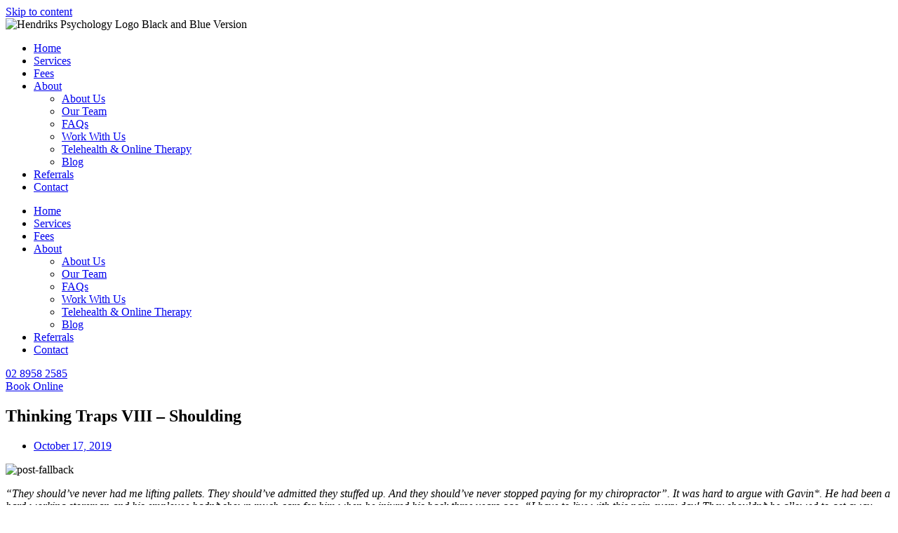

--- FILE ---
content_type: text/html; charset=UTF-8
request_url: https://hendriks.net.au/thinking-traps-viii-shoulding/
body_size: 15926
content:
<!doctype html>
<html lang="en-AU" prefix="og: https://ogp.me/ns#">
<head>
	<meta charset="UTF-8">
	<meta name="viewport" content="width=device-width, initial-scale=1">
	<link rel="profile" href="https://gmpg.org/xfn/11">
	

<title>Thinking Traps VIII – Shoulding | Hendriks Psychology</title>
<meta name="description" content="“They should’ve never had me lifting pallets. They should’ve admitted they stuffed up. And they should’ve never stopped paying for my chiropractor”. It was"/>
<meta name="robots" content="follow, index, max-snippet:-1, max-video-preview:-1, max-image-preview:large"/>
<link rel="canonical" href="https://hendriks.net.au/thinking-traps-viii-shoulding/" />
<meta property="og:locale" content="en_US" />
<meta property="og:type" content="article" />
<meta property="og:title" content="Thinking Traps VIII – Shoulding | Hendriks Psychology" />
<meta property="og:description" content="“They should’ve never had me lifting pallets. They should’ve admitted they stuffed up. And they should’ve never stopped paying for my chiropractor”. It was" />
<meta property="og:url" content="https://hendriks.net.au/thinking-traps-viii-shoulding/" />
<meta property="og:site_name" content="Hendriks Psychology" />
<meta property="article:section" content="Blog" />
<meta property="og:updated_time" content="2025-04-09T12:00:29+11:00" />
<meta property="og:image" content="https://hendriks.net.au/wp-content/uploads/2025/04/social-cover-hendriks-psychology.png" />
<meta property="og:image:secure_url" content="https://hendriks.net.au/wp-content/uploads/2025/04/social-cover-hendriks-psychology.png" />
<meta property="og:image:width" content="1200" />
<meta property="og:image:height" content="630" />
<meta property="og:image:alt" content="social-cover-hendriks-psychology" />
<meta property="og:image:type" content="image/png" />
<meta property="article:published_time" content="2019-10-17T03:29:26+11:00" />
<meta property="article:modified_time" content="2025-04-09T12:00:29+11:00" />
<meta name="twitter:card" content="summary_large_image" />
<meta name="twitter:title" content="Thinking Traps VIII – Shoulding | Hendriks Psychology" />
<meta name="twitter:description" content="“They should’ve never had me lifting pallets. They should’ve admitted they stuffed up. And they should’ve never stopped paying for my chiropractor”. It was" />
<meta name="twitter:image" content="https://hendriks.net.au/wp-content/uploads/2025/04/social-cover-hendriks-psychology.png" />
<meta name="twitter:label1" content="Written by" />
<meta name="twitter:data1" content="Justin Hendriks" />
<meta name="twitter:label2" content="Time to read" />
<meta name="twitter:data2" content="3 minutes" />
<script type="application/ld+json" class="rank-math-schema">{"@context":"https://schema.org","@graph":[{"@type":"Organization","@id":"https://hendriks.net.au/#organization","name":"Hendriks Psychology","url":"https://thislife.onepointsoftware.com.au","logo":{"@type":"ImageObject","@id":"https://hendriks.net.au/#logo","url":"https://hendriks.net.au/wp-content/uploads/2025/04/social-logo-square.png","contentUrl":"https://hendriks.net.au/wp-content/uploads/2025/04/social-logo-square.png","caption":"Hendriks Psychology","inLanguage":"en-AU","width":"1200","height":"1200"}},{"@type":"WebSite","@id":"https://hendriks.net.au/#website","url":"https://hendriks.net.au","name":"Hendriks Psychology","publisher":{"@id":"https://hendriks.net.au/#organization"},"inLanguage":"en-AU"},{"@type":"ImageObject","@id":"https://hendriks.net.au/wp-content/uploads/2025/04/social-cover-hendriks-psychology.png","url":"https://hendriks.net.au/wp-content/uploads/2025/04/social-cover-hendriks-psychology.png","width":"1200","height":"630","caption":"social-cover-hendriks-psychology","inLanguage":"en-AU"},{"@type":"BreadcrumbList","@id":"https://hendriks.net.au/thinking-traps-viii-shoulding/#breadcrumb","itemListElement":[{"@type":"ListItem","position":"1","item":{"@id":"http://localhost:8888/gmc23","name":"Home"}},{"@type":"ListItem","position":"2","item":{"@id":"https://hendriks.net.au/category/blog/","name":"Blog"}},{"@type":"ListItem","position":"3","item":{"@id":"https://hendriks.net.au/thinking-traps-viii-shoulding/","name":"Thinking Traps VIII \u2013 Shoulding"}}]},{"@type":"WebPage","@id":"https://hendriks.net.au/thinking-traps-viii-shoulding/#webpage","url":"https://hendriks.net.au/thinking-traps-viii-shoulding/","name":"Thinking Traps VIII \u2013 Shoulding | Hendriks Psychology","datePublished":"2019-10-17T03:29:26+11:00","dateModified":"2025-04-09T12:00:29+11:00","isPartOf":{"@id":"https://hendriks.net.au/#website"},"primaryImageOfPage":{"@id":"https://hendriks.net.au/wp-content/uploads/2025/04/social-cover-hendriks-psychology.png"},"inLanguage":"en-AU","breadcrumb":{"@id":"https://hendriks.net.au/thinking-traps-viii-shoulding/#breadcrumb"}},{"@type":"Person","@id":"https://hendriks.net.au/author/justin/","name":"Justin Hendriks","url":"https://hendriks.net.au/author/justin/","image":{"@type":"ImageObject","@id":"https://secure.gravatar.com/avatar/c678fef021cbce4ced48e4dcc699bbd43dbae32dc05f3862eaa0643b92871fe1?s=96&amp;d=mm&amp;r=g","url":"https://secure.gravatar.com/avatar/c678fef021cbce4ced48e4dcc699bbd43dbae32dc05f3862eaa0643b92871fe1?s=96&amp;d=mm&amp;r=g","caption":"Justin Hendriks","inLanguage":"en-AU"},"worksFor":{"@id":"https://hendriks.net.au/#organization"}},{"@type":"BlogPosting","headline":"Thinking Traps VIII \u2013 Shoulding | Hendriks Psychology","datePublished":"2019-10-17T03:29:26+11:00","dateModified":"2025-04-09T12:00:29+11:00","articleSection":"Blog","author":{"@id":"https://hendriks.net.au/author/justin/","name":"Justin Hendriks"},"publisher":{"@id":"https://hendriks.net.au/#organization"},"description":"\u201cThey should\u2019ve never had me lifting pallets. They should\u2019ve admitted they stuffed up. And they should\u2019ve never stopped paying for my chiropractor\u201d. It was","name":"Thinking Traps VIII \u2013 Shoulding | Hendriks Psychology","@id":"https://hendriks.net.au/thinking-traps-viii-shoulding/#richSnippet","isPartOf":{"@id":"https://hendriks.net.au/thinking-traps-viii-shoulding/#webpage"},"image":{"@id":"https://hendriks.net.au/wp-content/uploads/2025/04/social-cover-hendriks-psychology.png"},"inLanguage":"en-AU","mainEntityOfPage":{"@id":"https://hendriks.net.au/thinking-traps-viii-shoulding/#webpage"}}]}</script>


<link rel='dns-prefetch' href='//www.googletagmanager.com' />
<link rel="alternate" type="application/rss+xml" title="Hendriks Psychology &raquo; Feed" href="https://hendriks.net.au/feed/" />
<link rel="alternate" type="application/rss+xml" title="Hendriks Psychology &raquo; Comments Feed" href="https://hendriks.net.au/comments/feed/" />
<style id='wp-img-auto-sizes-contain-inline-css'>
img:is([sizes=auto i],[sizes^="auto," i]){contain-intrinsic-size:3000px 1500px}
/*# sourceURL=wp-img-auto-sizes-contain-inline-css */
</style>

<link rel='stylesheet' id='jet-engine-frontend-css' href='https://hendriks.net.au/wp-content/plugins/jet-engine/assets/css/frontend.css?ver=3.8.0' media='all' />
<style id='global-styles-inline-css'>
:root{--wp--preset--aspect-ratio--square: 1;--wp--preset--aspect-ratio--4-3: 4/3;--wp--preset--aspect-ratio--3-4: 3/4;--wp--preset--aspect-ratio--3-2: 3/2;--wp--preset--aspect-ratio--2-3: 2/3;--wp--preset--aspect-ratio--16-9: 16/9;--wp--preset--aspect-ratio--9-16: 9/16;--wp--preset--color--black: #000000;--wp--preset--color--cyan-bluish-gray: #abb8c3;--wp--preset--color--white: #ffffff;--wp--preset--color--pale-pink: #f78da7;--wp--preset--color--vivid-red: #cf2e2e;--wp--preset--color--luminous-vivid-orange: #ff6900;--wp--preset--color--luminous-vivid-amber: #fcb900;--wp--preset--color--light-green-cyan: #7bdcb5;--wp--preset--color--vivid-green-cyan: #00d084;--wp--preset--color--pale-cyan-blue: #8ed1fc;--wp--preset--color--vivid-cyan-blue: #0693e3;--wp--preset--color--vivid-purple: #9b51e0;--wp--preset--gradient--vivid-cyan-blue-to-vivid-purple: linear-gradient(135deg,rgb(6,147,227) 0%,rgb(155,81,224) 100%);--wp--preset--gradient--light-green-cyan-to-vivid-green-cyan: linear-gradient(135deg,rgb(122,220,180) 0%,rgb(0,208,130) 100%);--wp--preset--gradient--luminous-vivid-amber-to-luminous-vivid-orange: linear-gradient(135deg,rgb(252,185,0) 0%,rgb(255,105,0) 100%);--wp--preset--gradient--luminous-vivid-orange-to-vivid-red: linear-gradient(135deg,rgb(255,105,0) 0%,rgb(207,46,46) 100%);--wp--preset--gradient--very-light-gray-to-cyan-bluish-gray: linear-gradient(135deg,rgb(238,238,238) 0%,rgb(169,184,195) 100%);--wp--preset--gradient--cool-to-warm-spectrum: linear-gradient(135deg,rgb(74,234,220) 0%,rgb(151,120,209) 20%,rgb(207,42,186) 40%,rgb(238,44,130) 60%,rgb(251,105,98) 80%,rgb(254,248,76) 100%);--wp--preset--gradient--blush-light-purple: linear-gradient(135deg,rgb(255,206,236) 0%,rgb(152,150,240) 100%);--wp--preset--gradient--blush-bordeaux: linear-gradient(135deg,rgb(254,205,165) 0%,rgb(254,45,45) 50%,rgb(107,0,62) 100%);--wp--preset--gradient--luminous-dusk: linear-gradient(135deg,rgb(255,203,112) 0%,rgb(199,81,192) 50%,rgb(65,88,208) 100%);--wp--preset--gradient--pale-ocean: linear-gradient(135deg,rgb(255,245,203) 0%,rgb(182,227,212) 50%,rgb(51,167,181) 100%);--wp--preset--gradient--electric-grass: linear-gradient(135deg,rgb(202,248,128) 0%,rgb(113,206,126) 100%);--wp--preset--gradient--midnight: linear-gradient(135deg,rgb(2,3,129) 0%,rgb(40,116,252) 100%);--wp--preset--font-size--small: 13px;--wp--preset--font-size--medium: 20px;--wp--preset--font-size--large: 36px;--wp--preset--font-size--x-large: 42px;--wp--preset--spacing--20: 0.44rem;--wp--preset--spacing--30: 0.67rem;--wp--preset--spacing--40: 1rem;--wp--preset--spacing--50: 1.5rem;--wp--preset--spacing--60: 2.25rem;--wp--preset--spacing--70: 3.38rem;--wp--preset--spacing--80: 5.06rem;--wp--preset--shadow--natural: 6px 6px 9px rgba(0, 0, 0, 0.2);--wp--preset--shadow--deep: 12px 12px 50px rgba(0, 0, 0, 0.4);--wp--preset--shadow--sharp: 6px 6px 0px rgba(0, 0, 0, 0.2);--wp--preset--shadow--outlined: 6px 6px 0px -3px rgb(255, 255, 255), 6px 6px rgb(0, 0, 0);--wp--preset--shadow--crisp: 6px 6px 0px rgb(0, 0, 0);}:root { --wp--style--global--content-size: 800px;--wp--style--global--wide-size: 1200px; }:where(body) { margin: 0; }.wp-site-blocks > .alignleft { float: left; margin-right: 2em; }.wp-site-blocks > .alignright { float: right; margin-left: 2em; }.wp-site-blocks > .aligncenter { justify-content: center; margin-left: auto; margin-right: auto; }:where(.wp-site-blocks) > * { margin-block-start: 24px; margin-block-end: 0; }:where(.wp-site-blocks) > :first-child { margin-block-start: 0; }:where(.wp-site-blocks) > :last-child { margin-block-end: 0; }:root { --wp--style--block-gap: 24px; }:root :where(.is-layout-flow) > :first-child{margin-block-start: 0;}:root :where(.is-layout-flow) > :last-child{margin-block-end: 0;}:root :where(.is-layout-flow) > *{margin-block-start: 24px;margin-block-end: 0;}:root :where(.is-layout-constrained) > :first-child{margin-block-start: 0;}:root :where(.is-layout-constrained) > :last-child{margin-block-end: 0;}:root :where(.is-layout-constrained) > *{margin-block-start: 24px;margin-block-end: 0;}:root :where(.is-layout-flex){gap: 24px;}:root :where(.is-layout-grid){gap: 24px;}.is-layout-flow > .alignleft{float: left;margin-inline-start: 0;margin-inline-end: 2em;}.is-layout-flow > .alignright{float: right;margin-inline-start: 2em;margin-inline-end: 0;}.is-layout-flow > .aligncenter{margin-left: auto !important;margin-right: auto !important;}.is-layout-constrained > .alignleft{float: left;margin-inline-start: 0;margin-inline-end: 2em;}.is-layout-constrained > .alignright{float: right;margin-inline-start: 2em;margin-inline-end: 0;}.is-layout-constrained > .aligncenter{margin-left: auto !important;margin-right: auto !important;}.is-layout-constrained > :where(:not(.alignleft):not(.alignright):not(.alignfull)){max-width: var(--wp--style--global--content-size);margin-left: auto !important;margin-right: auto !important;}.is-layout-constrained > .alignwide{max-width: var(--wp--style--global--wide-size);}body .is-layout-flex{display: flex;}.is-layout-flex{flex-wrap: wrap;align-items: center;}.is-layout-flex > :is(*, div){margin: 0;}body .is-layout-grid{display: grid;}.is-layout-grid > :is(*, div){margin: 0;}body{padding-top: 0px;padding-right: 0px;padding-bottom: 0px;padding-left: 0px;}a:where(:not(.wp-element-button)){text-decoration: underline;}:root :where(.wp-element-button, .wp-block-button__link){background-color: #32373c;border-width: 0;color: #fff;font-family: inherit;font-size: inherit;font-style: inherit;font-weight: inherit;letter-spacing: inherit;line-height: inherit;padding-top: calc(0.667em + 2px);padding-right: calc(1.333em + 2px);padding-bottom: calc(0.667em + 2px);padding-left: calc(1.333em + 2px);text-decoration: none;text-transform: inherit;}.has-black-color{color: var(--wp--preset--color--black) !important;}.has-cyan-bluish-gray-color{color: var(--wp--preset--color--cyan-bluish-gray) !important;}.has-white-color{color: var(--wp--preset--color--white) !important;}.has-pale-pink-color{color: var(--wp--preset--color--pale-pink) !important;}.has-vivid-red-color{color: var(--wp--preset--color--vivid-red) !important;}.has-luminous-vivid-orange-color{color: var(--wp--preset--color--luminous-vivid-orange) !important;}.has-luminous-vivid-amber-color{color: var(--wp--preset--color--luminous-vivid-amber) !important;}.has-light-green-cyan-color{color: var(--wp--preset--color--light-green-cyan) !important;}.has-vivid-green-cyan-color{color: var(--wp--preset--color--vivid-green-cyan) !important;}.has-pale-cyan-blue-color{color: var(--wp--preset--color--pale-cyan-blue) !important;}.has-vivid-cyan-blue-color{color: var(--wp--preset--color--vivid-cyan-blue) !important;}.has-vivid-purple-color{color: var(--wp--preset--color--vivid-purple) !important;}.has-black-background-color{background-color: var(--wp--preset--color--black) !important;}.has-cyan-bluish-gray-background-color{background-color: var(--wp--preset--color--cyan-bluish-gray) !important;}.has-white-background-color{background-color: var(--wp--preset--color--white) !important;}.has-pale-pink-background-color{background-color: var(--wp--preset--color--pale-pink) !important;}.has-vivid-red-background-color{background-color: var(--wp--preset--color--vivid-red) !important;}.has-luminous-vivid-orange-background-color{background-color: var(--wp--preset--color--luminous-vivid-orange) !important;}.has-luminous-vivid-amber-background-color{background-color: var(--wp--preset--color--luminous-vivid-amber) !important;}.has-light-green-cyan-background-color{background-color: var(--wp--preset--color--light-green-cyan) !important;}.has-vivid-green-cyan-background-color{background-color: var(--wp--preset--color--vivid-green-cyan) !important;}.has-pale-cyan-blue-background-color{background-color: var(--wp--preset--color--pale-cyan-blue) !important;}.has-vivid-cyan-blue-background-color{background-color: var(--wp--preset--color--vivid-cyan-blue) !important;}.has-vivid-purple-background-color{background-color: var(--wp--preset--color--vivid-purple) !important;}.has-black-border-color{border-color: var(--wp--preset--color--black) !important;}.has-cyan-bluish-gray-border-color{border-color: var(--wp--preset--color--cyan-bluish-gray) !important;}.has-white-border-color{border-color: var(--wp--preset--color--white) !important;}.has-pale-pink-border-color{border-color: var(--wp--preset--color--pale-pink) !important;}.has-vivid-red-border-color{border-color: var(--wp--preset--color--vivid-red) !important;}.has-luminous-vivid-orange-border-color{border-color: var(--wp--preset--color--luminous-vivid-orange) !important;}.has-luminous-vivid-amber-border-color{border-color: var(--wp--preset--color--luminous-vivid-amber) !important;}.has-light-green-cyan-border-color{border-color: var(--wp--preset--color--light-green-cyan) !important;}.has-vivid-green-cyan-border-color{border-color: var(--wp--preset--color--vivid-green-cyan) !important;}.has-pale-cyan-blue-border-color{border-color: var(--wp--preset--color--pale-cyan-blue) !important;}.has-vivid-cyan-blue-border-color{border-color: var(--wp--preset--color--vivid-cyan-blue) !important;}.has-vivid-purple-border-color{border-color: var(--wp--preset--color--vivid-purple) !important;}.has-vivid-cyan-blue-to-vivid-purple-gradient-background{background: var(--wp--preset--gradient--vivid-cyan-blue-to-vivid-purple) !important;}.has-light-green-cyan-to-vivid-green-cyan-gradient-background{background: var(--wp--preset--gradient--light-green-cyan-to-vivid-green-cyan) !important;}.has-luminous-vivid-amber-to-luminous-vivid-orange-gradient-background{background: var(--wp--preset--gradient--luminous-vivid-amber-to-luminous-vivid-orange) !important;}.has-luminous-vivid-orange-to-vivid-red-gradient-background{background: var(--wp--preset--gradient--luminous-vivid-orange-to-vivid-red) !important;}.has-very-light-gray-to-cyan-bluish-gray-gradient-background{background: var(--wp--preset--gradient--very-light-gray-to-cyan-bluish-gray) !important;}.has-cool-to-warm-spectrum-gradient-background{background: var(--wp--preset--gradient--cool-to-warm-spectrum) !important;}.has-blush-light-purple-gradient-background{background: var(--wp--preset--gradient--blush-light-purple) !important;}.has-blush-bordeaux-gradient-background{background: var(--wp--preset--gradient--blush-bordeaux) !important;}.has-luminous-dusk-gradient-background{background: var(--wp--preset--gradient--luminous-dusk) !important;}.has-pale-ocean-gradient-background{background: var(--wp--preset--gradient--pale-ocean) !important;}.has-electric-grass-gradient-background{background: var(--wp--preset--gradient--electric-grass) !important;}.has-midnight-gradient-background{background: var(--wp--preset--gradient--midnight) !important;}.has-small-font-size{font-size: var(--wp--preset--font-size--small) !important;}.has-medium-font-size{font-size: var(--wp--preset--font-size--medium) !important;}.has-large-font-size{font-size: var(--wp--preset--font-size--large) !important;}.has-x-large-font-size{font-size: var(--wp--preset--font-size--x-large) !important;}
:root :where(.wp-block-pullquote){font-size: 1.5em;line-height: 1.6;}
/*# sourceURL=global-styles-inline-css */
</style>
<link rel='stylesheet' id='hello-elementor-css' href='https://hendriks.net.au/wp-content/themes/hello-elementor/assets/css/reset.css?ver=3.4.5' media='all' />
<link rel='stylesheet' id='hello-elementor-theme-style-css' href='https://hendriks.net.au/wp-content/themes/hello-elementor/assets/css/theme.css?ver=3.4.5' media='all' />
<link rel='stylesheet' id='hello-elementor-header-footer-css' href='https://hendriks.net.au/wp-content/themes/hello-elementor/assets/css/header-footer.css?ver=3.4.5' media='all' />
<link rel='stylesheet' id='elementor-frontend-css' href='https://hendriks.net.au/wp-content/plugins/elementor/assets/css/frontend.min.css?ver=3.33.4' media='all' />
<link rel='stylesheet' id='elementor-post-777-css' href='https://hendriks.net.au/wp-content/uploads/elementor/css/post-777.css?ver=1767928300' media='all' />
<link rel='stylesheet' id='widget-image-css' href='https://hendriks.net.au/wp-content/plugins/elementor/assets/css/widget-image.min.css?ver=3.33.4' media='all' />
<link rel='stylesheet' id='widget-nav-menu-css' href='https://hendriks.net.au/wp-content/plugins/elementor-pro/assets/css/widget-nav-menu.min.css?ver=3.33.2' media='all' />
<link rel='stylesheet' id='e-sticky-css' href='https://hendriks.net.au/wp-content/plugins/elementor-pro/assets/css/modules/sticky.min.css?ver=3.33.2' media='all' />
<link rel='stylesheet' id='widget-icon-list-css' href='https://hendriks.net.au/wp-content/plugins/elementor/assets/css/widget-icon-list.min.css?ver=3.33.4' media='all' />
<link rel='stylesheet' id='widget-divider-css' href='https://hendriks.net.au/wp-content/plugins/elementor/assets/css/widget-divider.min.css?ver=3.33.4' media='all' />
<link rel='stylesheet' id='widget-heading-css' href='https://hendriks.net.au/wp-content/plugins/elementor/assets/css/widget-heading.min.css?ver=3.33.4' media='all' />
<link rel='stylesheet' id='widget-post-info-css' href='https://hendriks.net.au/wp-content/plugins/elementor-pro/assets/css/widget-post-info.min.css?ver=3.33.2' media='all' />
<link rel='stylesheet' id='elementor-icons-shared-0-css' href='https://hendriks.net.au/wp-content/plugins/elementor/assets/lib/font-awesome/css/fontawesome.min.css?ver=5.15.3' media='all' />
<link rel='stylesheet' id='elementor-icons-fa-regular-css' href='https://hendriks.net.au/wp-content/plugins/elementor/assets/lib/font-awesome/css/regular.min.css?ver=5.15.3' media='all' />
<link rel='stylesheet' id='elementor-icons-fa-solid-css' href='https://hendriks.net.au/wp-content/plugins/elementor/assets/lib/font-awesome/css/solid.min.css?ver=5.15.3' media='all' />
<link rel='stylesheet' id='widget-share-buttons-css' href='https://hendriks.net.au/wp-content/plugins/elementor-pro/assets/css/widget-share-buttons.min.css?ver=3.33.2' media='all' />
<link rel='stylesheet' id='e-apple-webkit-css' href='https://hendriks.net.au/wp-content/plugins/elementor/assets/css/conditionals/apple-webkit.min.css?ver=3.33.4' media='all' />
<link rel='stylesheet' id='elementor-icons-fa-brands-css' href='https://hendriks.net.au/wp-content/plugins/elementor/assets/lib/font-awesome/css/brands.min.css?ver=5.15.3' media='all' />
<link rel='stylesheet' id='widget-post-navigation-css' href='https://hendriks.net.au/wp-content/plugins/elementor-pro/assets/css/widget-post-navigation.min.css?ver=3.33.2' media='all' />
<link rel='stylesheet' id='elementor-icons-css' href='https://hendriks.net.au/wp-content/plugins/elementor/assets/lib/eicons/css/elementor-icons.min.css?ver=5.44.0' media='all' />
<link rel='stylesheet' id='elementor-post-780-css' href='https://hendriks.net.au/wp-content/uploads/elementor/css/post-780.css?ver=1767928301' media='all' />
<link rel='stylesheet' id='elementor-post-803-css' href='https://hendriks.net.au/wp-content/uploads/elementor/css/post-803.css?ver=1767928301' media='all' />
<link rel='stylesheet' id='elementor-post-1674-css' href='https://hendriks.net.au/wp-content/uploads/elementor/css/post-1674.css?ver=1767928411' media='all' />
<link rel='stylesheet' id='tablepress-default-css' href='https://hendriks.net.au/wp-content/tablepress-combined.min.css?ver=28' media='all' />
<link rel='stylesheet' id='hello-elementor-child-style-css' href='https://hendriks.net.au/wp-content/themes/hello-child/style.css?ver=1.0.0' media='all' />
<link rel='stylesheet' id='elementor-gf-local-adamina-css' href='https://hendriks.net.au/wp-content/uploads/elementor/google-fonts/css/adamina.css?ver=1746084516' media='all' />
<link rel='stylesheet' id='elementor-gf-local-lato-css' href='https://hendriks.net.au/wp-content/uploads/elementor/google-fonts/css/lato.css?ver=1746084518' media='all' />
<link rel='stylesheet' id='elementor-gf-local-poppins-css' href='https://hendriks.net.au/wp-content/uploads/elementor/google-fonts/css/poppins.css?ver=1746084524' media='all' />
<link rel='stylesheet' id='elementor-gf-local-dmsans-css' href='https://hendriks.net.au/wp-content/uploads/elementor/google-fonts/css/dmsans.css?ver=1746084529' media='all' />
<script src="https://hendriks.net.au/wp-content/plugins/elementor-pro/assets/js/page-transitions.min.js?ver=3.33.2" id="page-transitions-js"></script>
<script src="https://hendriks.net.au/wp-includes/js/jquery/jquery.min.js?ver=3.7.1" id="jquery-core-js"></script>
<script src="https://hendriks.net.au/wp-includes/js/jquery/jquery-migrate.min.js?ver=3.4.1" id="jquery-migrate-js"></script>



<script id="google_gtagjs-js" async data-type="lazy" data-src="https://www.googletagmanager.com/gtag/js?id=GT-NFDF42QL"></script>
<script id="google_gtagjs-js-after" data-type="lazy" data-src="[data-uri]"></script>
<meta name="generator" content="WordPress 6.9" />
<link rel='shortlink' href='https://hendriks.net.au/?p=3020' />
<meta name="generator" content="Site Kit by Google 1.168.0" /><script>document.createElement( "picture" );if(!window.HTMLPictureElement && document.addEventListener) {window.addEventListener("DOMContentLoaded", function() {var s = document.createElement("script");s.src = "https://hendriks.net.au/wp-content/plugins/webp-express/js/picturefill.min.js";document.body.appendChild(s);});}</script><meta name="generator" content="Elementor 3.33.4; features: additional_custom_breakpoints; settings: css_print_method-external, google_font-enabled, font_display-auto">

<script async data-type="lazy" data-src="https://www.googletagmanager.com/gtag/js?id=G-5MJ4P5NQ3W"></script>
<script data-type="lazy" data-src="[data-uri]"></script>
<meta name="google-site-verification" content="VFaQ7CWXGUwdPlsVJJR3nn1yW2HW6vA0aiHV2B29G5k" />
			<style>
				.e-con.e-parent:nth-of-type(n+4):not(.e-lazyloaded):not(.e-no-lazyload),
				.e-con.e-parent:nth-of-type(n+4):not(.e-lazyloaded):not(.e-no-lazyload) * {
					background-image: none !important;
				}
				@media screen and (max-height: 1024px) {
					.e-con.e-parent:nth-of-type(n+3):not(.e-lazyloaded):not(.e-no-lazyload),
					.e-con.e-parent:nth-of-type(n+3):not(.e-lazyloaded):not(.e-no-lazyload) * {
						background-image: none !important;
					}
				}
				@media screen and (max-height: 640px) {
					.e-con.e-parent:nth-of-type(n+2):not(.e-lazyloaded):not(.e-no-lazyload),
					.e-con.e-parent:nth-of-type(n+2):not(.e-lazyloaded):not(.e-no-lazyload) * {
						background-image: none !important;
					}
				}
			</style>
			<link rel="icon" href="https://hendriks.net.au/wp-content/uploads/2025/03/cropped-favicon-32x32.png" sizes="32x32" />
<link rel="icon" href="https://hendriks.net.au/wp-content/uploads/2025/03/cropped-favicon-192x192.png" sizes="192x192" />
<link rel="apple-touch-icon" href="https://hendriks.net.au/wp-content/uploads/2025/03/cropped-favicon-180x180.png" />
<meta name="msapplication-TileImage" content="https://hendriks.net.au/wp-content/uploads/2025/03/cropped-favicon-270x270.png" />
</head>
<body class="wp-singular post-template-default single single-post postid-3020 single-format-standard wp-embed-responsive wp-theme-hello-elementor wp-child-theme-hello-child hendriks-body hello-elementor-default elementor-default elementor-kit-777 elementor-page-1674">

		<e-page-transition preloader-type="animation" preloader-animation-type="circle" class="e-page-transition--entering" exclude="^https\:\/\/hendriks\.net\.au\/wp\-admin\/">
					</e-page-transition>
		
<a class="skip-link screen-reader-text" href="#content">Skip to content</a>

		<header data-elementor-type="header" data-elementor-id="780" class="elementor elementor-780 elementor-location-header" data-elementor-post-type="elementor_library">
			<div class="elementor-element elementor-element-efadd42 e-con-full e-flex e-con e-parent" data-id="efadd42" data-element_type="container" data-settings="{&quot;background_background&quot;:&quot;classic&quot;,&quot;jet_parallax_layout_list&quot;:[],&quot;sticky&quot;:&quot;top&quot;,&quot;sticky_on&quot;:[&quot;desktop&quot;,&quot;tablet&quot;,&quot;mobile&quot;],&quot;sticky_offset&quot;:0,&quot;sticky_effects_offset&quot;:0,&quot;sticky_anchor_link_offset&quot;:0}">
		<div class="elementor-element elementor-element-9e0f0f9 e-con-full e-flex e-con e-child" data-id="9e0f0f9" data-element_type="container" data-settings="{&quot;jet_parallax_layout_list&quot;:[]}">
				<div class="elementor-element elementor-element-e06cf48 elementor-widget elementor-widget-image" data-id="e06cf48" data-element_type="widget" data-widget_type="image.default">
															<img fetchpriority="high" width="1663" height="582" src="https://hendriks.net.au/wp-content/uploads/2025/03/Hendriks-Psychology-Logo-Black-Blue.svg" class="attachment-full size-full wp-image-6126" alt="Hendriks Psychology Logo Black and Blue Version" />															</div>
				<div class="elementor-element elementor-element-a09074d elementor-align-right elementor-hidden-desktop elementor-widget-tablet__width-auto elementor-widget__width-auto elementor-widget elementor-widget-button" data-id="a09074d" data-element_type="widget" data-widget_type="button.default">
										<a class="elementor-button elementor-button-link elementor-size-sm" href="#elementor-action%3Aaction%3Dpopup%3Aopen%26settings%3DeyJpZCI6IjE1NzUiLCJ0b2dnbGUiOmZhbHNlfQ%3D%3D">
						<span class="elementor-button-content-wrapper">
						<span class="elementor-button-icon">
				<i aria-hidden="true" class="fas fa-bars"></i>			</span>
								</span>
					</a>
								</div>
				</div>
		<div class="elementor-element elementor-element-2a11e57 e-con-full elementor-hidden-tablet elementor-hidden-mobile e-flex e-con e-child" data-id="2a11e57" data-element_type="container" data-settings="{&quot;jet_parallax_layout_list&quot;:[]}">
				<div class="elementor-element elementor-element-259d2d6 elementor-nav-menu__align-end elementor-widget__width-auto header-desktop-nav elementor-nav-menu--stretch elementor-hidden-tablet elementor-hidden-mobile elementor-nav-menu--dropdown-tablet elementor-nav-menu__text-align-aside elementor-nav-menu--toggle elementor-nav-menu--burger elementor-widget elementor-widget-nav-menu" data-id="259d2d6" data-element_type="widget" data-settings="{&quot;submenu_icon&quot;:{&quot;value&quot;:&quot;&lt;i class=\&quot;fas fa-chevron-down\&quot; aria-hidden=\&quot;true\&quot;&gt;&lt;\/i&gt;&quot;,&quot;library&quot;:&quot;fa-solid&quot;},&quot;full_width&quot;:&quot;stretch&quot;,&quot;layout&quot;:&quot;horizontal&quot;,&quot;toggle&quot;:&quot;burger&quot;}" data-widget_type="nav-menu.default">
								<nav aria-label="Menu" class="elementor-nav-menu--main elementor-nav-menu__container elementor-nav-menu--layout-horizontal e--pointer-underline e--animation-fade">
				<ul id="menu-1-259d2d6" class="elementor-nav-menu"><li class="menu-item menu-item-type-post_type menu-item-object-page menu-item-home menu-item-35"><a href="https://hendriks.net.au/" class="elementor-item">Home</a></li>
<li class="menu-item menu-item-type-post_type menu-item-object-page menu-item-3029"><a href="https://hendriks.net.au/our-services/" class="elementor-item">Services</a></li>
<li class="menu-item menu-item-type-post_type menu-item-object-page menu-item-6717"><a href="https://hendriks.net.au/fees/" class="elementor-item">Fees</a></li>
<li class="menu-item menu-item-type-custom menu-item-object-custom menu-item-has-children menu-item-68"><a href="#" class="elementor-item elementor-item-anchor">About</a>
<ul class="sub-menu elementor-nav-menu--dropdown">
	<li class="menu-item menu-item-type-post_type menu-item-object-page menu-item-2185"><a href="https://hendriks.net.au/about-us/" class="elementor-sub-item">About Us</a></li>
	<li class="menu-item menu-item-type-post_type menu-item-object-page menu-item-2332"><a href="https://hendriks.net.au/our-team/" class="elementor-sub-item">Our Team</a></li>
	<li class="menu-item menu-item-type-post_type menu-item-object-page menu-item-5629"><a href="https://hendriks.net.au/faqs/" class="elementor-sub-item">FAQs</a></li>
	<li class="menu-item menu-item-type-post_type menu-item-object-page menu-item-7551"><a href="https://hendriks.net.au/work-with-us/" class="elementor-sub-item">Work With Us</a></li>
	<li class="menu-item menu-item-type-post_type menu-item-object-page menu-item-5630"><a href="https://hendriks.net.au/telehealth-online-therapy-etherapy/" class="elementor-sub-item">Telehealth &#038; Online Therapy</a></li>
	<li class="menu-item menu-item-type-post_type menu-item-object-page current_page_parent menu-item-7587"><a href="https://hendriks.net.au/blog/" class="elementor-sub-item">Blog</a></li>
</ul>
</li>
<li class="menu-item menu-item-type-post_type menu-item-object-page menu-item-7550"><a href="https://hendriks.net.au/referrals/" class="elementor-item">Referrals</a></li>
<li class="menu-item menu-item-type-post_type menu-item-object-page menu-item-572"><a href="https://hendriks.net.au/contact-us/" class="elementor-item">Contact</a></li>
</ul>			</nav>
					<div class="elementor-menu-toggle" role="button" tabindex="0" aria-label="Menu Toggle" aria-expanded="false">
			<i aria-hidden="true" role="presentation" class="elementor-menu-toggle__icon--open eicon-menu-bar"></i><i aria-hidden="true" role="presentation" class="elementor-menu-toggle__icon--close eicon-close"></i>		</div>
					<nav class="elementor-nav-menu--dropdown elementor-nav-menu__container" aria-hidden="true">
				<ul id="menu-2-259d2d6" class="elementor-nav-menu"><li class="menu-item menu-item-type-post_type menu-item-object-page menu-item-home menu-item-35"><a href="https://hendriks.net.au/" class="elementor-item" tabindex="-1">Home</a></li>
<li class="menu-item menu-item-type-post_type menu-item-object-page menu-item-3029"><a href="https://hendriks.net.au/our-services/" class="elementor-item" tabindex="-1">Services</a></li>
<li class="menu-item menu-item-type-post_type menu-item-object-page menu-item-6717"><a href="https://hendriks.net.au/fees/" class="elementor-item" tabindex="-1">Fees</a></li>
<li class="menu-item menu-item-type-custom menu-item-object-custom menu-item-has-children menu-item-68"><a href="#" class="elementor-item elementor-item-anchor" tabindex="-1">About</a>
<ul class="sub-menu elementor-nav-menu--dropdown">
	<li class="menu-item menu-item-type-post_type menu-item-object-page menu-item-2185"><a href="https://hendriks.net.au/about-us/" class="elementor-sub-item" tabindex="-1">About Us</a></li>
	<li class="menu-item menu-item-type-post_type menu-item-object-page menu-item-2332"><a href="https://hendriks.net.au/our-team/" class="elementor-sub-item" tabindex="-1">Our Team</a></li>
	<li class="menu-item menu-item-type-post_type menu-item-object-page menu-item-5629"><a href="https://hendriks.net.au/faqs/" class="elementor-sub-item" tabindex="-1">FAQs</a></li>
	<li class="menu-item menu-item-type-post_type menu-item-object-page menu-item-7551"><a href="https://hendriks.net.au/work-with-us/" class="elementor-sub-item" tabindex="-1">Work With Us</a></li>
	<li class="menu-item menu-item-type-post_type menu-item-object-page menu-item-5630"><a href="https://hendriks.net.au/telehealth-online-therapy-etherapy/" class="elementor-sub-item" tabindex="-1">Telehealth &#038; Online Therapy</a></li>
	<li class="menu-item menu-item-type-post_type menu-item-object-page current_page_parent menu-item-7587"><a href="https://hendriks.net.au/blog/" class="elementor-sub-item" tabindex="-1">Blog</a></li>
</ul>
</li>
<li class="menu-item menu-item-type-post_type menu-item-object-page menu-item-7550"><a href="https://hendriks.net.au/referrals/" class="elementor-item" tabindex="-1">Referrals</a></li>
<li class="menu-item menu-item-type-post_type menu-item-object-page menu-item-572"><a href="https://hendriks.net.au/contact-us/" class="elementor-item" tabindex="-1">Contact</a></li>
</ul>			</nav>
						</div>
				<div class="elementor-element elementor-element-9eccfa1 elementor-align-right elementor-widget__width-auto elementor-hidden-tablet elementor-hidden-mobile elementor-widget elementor-widget-button" data-id="9eccfa1" data-element_type="widget" data-widget_type="button.default">
										<a class="elementor-button elementor-button-link elementor-size-sm" href="tel:0289582585">
						<span class="elementor-button-content-wrapper">
						<span class="elementor-button-icon">
				<i aria-hidden="true" class="fas fa-phone-alt"></i>			</span>
									<span class="elementor-button-text">02 8958 2585</span>
					</span>
					</a>
								</div>
				<div class="elementor-element elementor-element-3dfd4d9 elementor-align-right elementor-widget__width-auto elementor-hidden-tablet elementor-hidden-mobile elementor-widget elementor-widget-button" data-id="3dfd4d9" data-element_type="widget" data-widget_type="button.default">
										<a class="elementor-button elementor-button-link elementor-size-sm" href="https://hendriks.net.au/book-online/">
						<span class="elementor-button-content-wrapper">
						<span class="elementor-button-icon">
				<i aria-hidden="true" class="far fa-calendar-alt"></i>			</span>
									<span class="elementor-button-text">Book Online</span>
					</span>
					</a>
								</div>
				</div>
				</div>
				</header>
				<div data-elementor-type="single-post" data-elementor-id="1674" class="elementor elementor-1674 elementor-location-single post-3020 post type-post status-publish format-standard hentry category-blog" data-elementor-post-type="elementor_library">
					<section class="elementor-section elementor-top-section elementor-element elementor-element-84261f8 elementor-section-height-min-height elementor-section-stretched elementor-section-boxed elementor-section-height-default elementor-section-items-middle" data-id="84261f8" data-element_type="section" data-settings="{&quot;jet_parallax_layout_list&quot;:[],&quot;background_background&quot;:&quot;gradient&quot;,&quot;stretch_section&quot;:&quot;section-stretched&quot;}">
							<div class="elementor-background-overlay"></div>
							<div class="elementor-container elementor-column-gap-default">
					<div class="elementor-column elementor-col-100 elementor-top-column elementor-element elementor-element-323f352" data-id="323f352" data-element_type="column">
			<div class="elementor-widget-wrap elementor-element-populated">
						<div class="elementor-element elementor-element-06525c3 elementor-widget elementor-widget-theme-post-title elementor-page-title elementor-widget-heading" data-id="06525c3" data-element_type="widget" data-widget_type="theme-post-title.default">
					<h1 class="elementor-heading-title elementor-size-default">Thinking Traps VIII – Shoulding</h1>				</div>
				<div class="elementor-element elementor-element-8fd79d5 elementor-align-center elementor-tablet-align-center elementor-widget elementor-widget-post-info" data-id="8fd79d5" data-element_type="widget" data-widget_type="post-info.default">
							<ul class="elementor-inline-items elementor-icon-list-items elementor-post-info">
								<li class="elementor-icon-list-item elementor-repeater-item-7adad57 elementor-inline-item" itemprop="datePublished">
						<a href="https://hendriks.net.au/2019/10/17/">
											<span class="elementor-icon-list-icon">
								<i aria-hidden="true" class="fas fa-calendar"></i>							</span>
									<span class="elementor-icon-list-text elementor-post-info__item elementor-post-info__item--type-date">
										<time>October 17, 2019</time>					</span>
									</a>
				</li>
				</ul>
						</div>
					</div>
		</div>
					</div>
		</section>
				<section class="elementor-section elementor-top-section elementor-element elementor-element-1664199 elementor-section-stretched elementor-section-boxed elementor-section-height-default elementor-section-height-default" data-id="1664199" data-element_type="section" data-settings="{&quot;stretch_section&quot;:&quot;section-stretched&quot;,&quot;jet_parallax_layout_list&quot;:[],&quot;background_background&quot;:&quot;gradient&quot;}">
						<div class="elementor-container elementor-column-gap-default">
					<div class="elementor-column elementor-col-100 elementor-top-column elementor-element elementor-element-d8e531f" data-id="d8e531f" data-element_type="column" data-settings="{&quot;background_background&quot;:&quot;classic&quot;}">
			<div class="elementor-widget-wrap elementor-element-populated">
						<div class="elementor-element elementor-element-adc172f elementor-widget elementor-widget-theme-post-featured-image elementor-widget-image" data-id="adc172f" data-element_type="widget" data-widget_type="theme-post-featured-image.default">
															<picture><source srcset="https://hendriks.net.au/wp-content/uploads/2025/04/post-fallback.jpg.webp 1200w, https://hendriks.net.au/wp-content/uploads/2025/04/post-fallback-300x225.jpg.webp 300w, https://hendriks.net.au/wp-content/uploads/2025/04/post-fallback-1024x768.jpg.webp 1024w, https://hendriks.net.au/wp-content/uploads/2025/04/post-fallback-768x576.jpg.webp 768w" sizes="(max-width: 1200px) 100vw, 1200px" type="image/webp"><img width="1200" height="900" src="https://hendriks.net.au/wp-content/uploads/2025/04/post-fallback.jpg" class="attachment-full size-full wp-image-7311 webpexpress-processed" alt="post-fallback" srcset="https://hendriks.net.au/wp-content/uploads/2025/04/post-fallback.jpg 1200w, https://hendriks.net.au/wp-content/uploads/2025/04/post-fallback-300x225.jpg 300w, https://hendriks.net.au/wp-content/uploads/2025/04/post-fallback-1024x768.jpg 1024w, https://hendriks.net.au/wp-content/uploads/2025/04/post-fallback-768x576.jpg 768w" sizes="(max-width: 1200px) 100vw, 1200px"></picture>															</div>
				<div class="elementor-element elementor-element-8db1fac elementor-widget elementor-widget-theme-post-content" data-id="8db1fac" data-element_type="widget" data-widget_type="theme-post-content.default">
					<p><em>“They should’ve never had me lifting pallets. They should’ve admitted they stuffed up. And they should’ve never stopped paying for my chiropractor”. It was hard to argue with Gavin</em><em>*. He had been a hard-working storeman and his employee hadn’t shown much care for him when he injured his back three years ago. “I have to live with this pain every day! They shouldn’t be allowed to get away with this!”</em></p>
<p>Have you never felt stuck in a moment that you can’t get out of? Maybe it’s a breakup. Maybe a lost loved one. Maybe it’s a promotion that went to an undeserving college. When something happens, which is so unlucky or so unfair or so unexpected, we can feel like time and the universe have taken us on a perverse detour. Our mind struggles to regain its bearings – how did I come to be here? This shouldn’t be.</p>
<p><em>Clara</em><em>* was beating herself up again. “I should never have called him. I’m such an idiot”. She’d met up with her abusive ex, Mark, again, and it hadn’t gone well. “I’ve shouldn’t be such a weakling, I’m pathetic!”</em></p>
<p>Have you ever felt angry or upset with yourself for not meeting your expectations? Maybe you’ve felt not smart enough. Or not strong enough. Or not nice enough. A hopelessness arises. There is a way I should be but I’m not. And nobody’s to blame except you. I shouldn’t be this way.</p>
<p><strong>Should according to whom?</strong></p>
<p>Who says you should or shouldn’t be a certain way? Where does the standard you’re comparing yourself come from? Who says that a certain unfortunate event shouldn’t have happened? Which law of the universe was broken when this event happened?</p>
<p>The word “should” sets a trap for us. This trap is called <em>Denial</em>. When we say “should” we are often saying – “I don’t accept the reality of this situation”. The opposite of denial is acceptance. Accepting reality doesn’t mean you have to like a harsh event; it just means that you have to acknowledge the facts rather than rebelling against them. You can never change until you’ve accepted the trap you are stuck in, and only then is change possible.</p>
<p>What Gavin meant to say was &#8211; “If I hadn’t gone back to work early, I probably wouldn’t have been so badly injured”. Once he acknowledged this reality, he was able to let go of some of his anger. Neither he, nor his employer, were to have known he would be injured. His employer probably didn’t really care that much, but they didn’t want him injured. It had been Christmas time and they wanted all available staff. They shouldn’t have let him work <u>if</u> their only priority was preventing any and all injuries. But they were a business, they also cared about making a profit. This might not be morally right – but it is reality of the situation.</p>
<p>What Clara meant to say was – “If I want to get over Mark more quickly, I shouldn’t call him. But it’s hard because part of me still loves him”. It would be nice if we could control ourselves enough to make only good decisions. But strong emotions such as anger and love have a powerful sway over us. It’s hard for anyone who is in love to stay away from the object of their desire, no matter how damaging that person is.  Once Clara accepted this reality she understood and accepted her own actions, even if they were the wrong ones. She felt less critical on herself and thus less distressed. And it was easier to make good decisions in her calmer state of mind.</p>
<p>Be careful of the word should. You could be dancing with denial. You could be expressing a hopeless wish that the world was fairer or less harsh than it had proven to be. You could be holding yourself to an unrealistic standard. Want to be friends with reality? Try adding an “If” to every “Should” statement. “I should … if I want to …”. “He shouldn’t have … if he wanted …”.</p>
<p>&nbsp;</p>
<p><em>* names and key details changed to protect anonymity </em></p>
				</div>
				<div class="elementor-element elementor-element-b13f7c9 elementor-widget elementor-widget-heading" data-id="b13f7c9" data-element_type="widget" data-widget_type="heading.default">
					<h2 class="elementor-heading-title elementor-size-default">Share Article...</h2>				</div>
				<div class="elementor-element elementor-element-d131187 elementor-share-buttons--shape-circle elementor-grid-4 elementor-grid-mobile-2 elementor-share-buttons--view-icon-text elementor-share-buttons--skin-gradient elementor-share-buttons--color-official elementor-widget elementor-widget-share-buttons" data-id="d131187" data-element_type="widget" data-widget_type="share-buttons.default">
							<div class="elementor-grid" role="list">
								<div class="elementor-grid-item" role="listitem">
						<div class="elementor-share-btn elementor-share-btn_facebook" role="button" tabindex="0" aria-label="Share on facebook">
															<span class="elementor-share-btn__icon">
								<i class="fab fa-facebook" aria-hidden="true"></i>							</span>
																						<div class="elementor-share-btn__text">
																			<span class="elementor-share-btn__title">
										Facebook									</span>
																	</div>
													</div>
					</div>
									<div class="elementor-grid-item" role="listitem">
						<div class="elementor-share-btn elementor-share-btn_twitter" role="button" tabindex="0" aria-label="Share on twitter">
															<span class="elementor-share-btn__icon">
								<i class="fab fa-twitter" aria-hidden="true"></i>							</span>
																						<div class="elementor-share-btn__text">
																			<span class="elementor-share-btn__title">
										Twitter									</span>
																	</div>
													</div>
					</div>
									<div class="elementor-grid-item" role="listitem">
						<div class="elementor-share-btn elementor-share-btn_linkedin" role="button" tabindex="0" aria-label="Share on linkedin">
															<span class="elementor-share-btn__icon">
								<i class="fab fa-linkedin" aria-hidden="true"></i>							</span>
																						<div class="elementor-share-btn__text">
																			<span class="elementor-share-btn__title">
										LinkedIn									</span>
																	</div>
													</div>
					</div>
									<div class="elementor-grid-item" role="listitem">
						<div class="elementor-share-btn elementor-share-btn_email" role="button" tabindex="0" aria-label="Share on email">
															<span class="elementor-share-btn__icon">
								<i class="fas fa-envelope" aria-hidden="true"></i>							</span>
																						<div class="elementor-share-btn__text">
																			<span class="elementor-share-btn__title">
										Email									</span>
																	</div>
													</div>
					</div>
						</div>
						</div>
					</div>
		</div>
					</div>
		</section>
				<section class="elementor-section elementor-top-section elementor-element elementor-element-0e04292 elementor-section-stretched elementor-section-boxed elementor-section-height-default elementor-section-height-default" data-id="0e04292" data-element_type="section" data-settings="{&quot;stretch_section&quot;:&quot;section-stretched&quot;,&quot;jet_parallax_layout_list&quot;:[],&quot;background_background&quot;:&quot;classic&quot;}">
						<div class="elementor-container elementor-column-gap-default">
					<div class="elementor-column elementor-col-100 elementor-top-column elementor-element elementor-element-2f40c5c" data-id="2f40c5c" data-element_type="column">
			<div class="elementor-widget-wrap elementor-element-populated">
						<div class="elementor-element elementor-element-a5762e5 elementor-post-navigation-borders-yes elementor-widget elementor-widget-post-navigation" data-id="a5762e5" data-element_type="widget" data-widget_type="post-navigation.default">
							<div class="elementor-post-navigation" role="navigation" aria-label="Post Navigation">
			<div class="elementor-post-navigation__prev elementor-post-navigation__link">
				<a href="https://hendriks.net.au/relaxation-induced-anxiety/" rel="prev"><span class="post-navigation__arrow-wrapper post-navigation__arrow-prev"><i aria-hidden="true" class="fas fa-angle-left"></i><span class="elementor-screen-only">Prev</span></span><span class="elementor-post-navigation__link__prev"><span class="post-navigation__prev--label">Previous Post</span><span class="post-navigation__prev--title">Relaxation Induced Anxiety</span></span></a>			</div>
							<div class="elementor-post-navigation__separator-wrapper">
					<div class="elementor-post-navigation__separator"></div>
				</div>
						<div class="elementor-post-navigation__next elementor-post-navigation__link">
				<a href="https://hendriks.net.au/the-insufficient-self-control-schema/" rel="next"><span class="elementor-post-navigation__link__next"><span class="post-navigation__next--label">Next Post</span><span class="post-navigation__next--title">The Insufficient Self-Control Schema</span></span><span class="post-navigation__arrow-wrapper post-navigation__arrow-next"><i aria-hidden="true" class="fas fa-angle-right"></i><span class="elementor-screen-only">Next</span></span></a>			</div>
		</div>
						</div>
					</div>
		</div>
					</div>
		</section>
				</div>
				<footer data-elementor-type="footer" data-elementor-id="803" class="elementor elementor-803 elementor-location-footer" data-elementor-post-type="elementor_library">
					<section class="elementor-section elementor-top-section elementor-element elementor-element-d5bdad2 elementor-section-full_width elementor-section-height-default elementor-section-height-default" data-id="d5bdad2" data-element_type="section" data-settings="{&quot;jet_parallax_layout_list&quot;:[],&quot;background_background&quot;:&quot;classic&quot;}">
						<div class="elementor-container elementor-column-gap-default">
					<div class="elementor-column elementor-col-33 elementor-top-column elementor-element elementor-element-3b05a78" data-id="3b05a78" data-element_type="column">
			<div class="elementor-widget-wrap elementor-element-populated">
						<div class="elementor-element elementor-element-1d0a753 elementor-widget elementor-widget-image" data-id="1d0a753" data-element_type="widget" data-widget_type="image.default">
															<img width="1663" height="582" src="https://hendriks.net.au/wp-content/uploads/2025/03/Hendriks-Psychology-Logo-White-Blue.svg" class="attachment-full size-full wp-image-6127" alt="Hendriks Psychology Logo White and Blue Version" />															</div>
				<div class="elementor-element elementor-element-9071a1b elementor-align-center elementor-mobile-align-left elementor-icon-list--layout-traditional elementor-list-item-link-full_width elementor-widget elementor-widget-icon-list" data-id="9071a1b" data-element_type="widget" data-widget_type="icon-list.default">
							<ul class="elementor-icon-list-items">
							<li class="elementor-icon-list-item">
											<span class="elementor-icon-list-icon">
							<i aria-hidden="true" class="fas fa-map-marker-alt"></i>						</span>
										<span class="elementor-icon-list-text">Suite C5, 102-106 Boyce Rd Maroubra Junction, NSW 2035 </span>
									</li>
						</ul>
						</div>
					</div>
		</div>
				<div class="elementor-column elementor-col-33 elementor-top-column elementor-element elementor-element-269fcb5" data-id="269fcb5" data-element_type="column" data-settings="{&quot;background_background&quot;:&quot;classic&quot;}">
			<div class="elementor-widget-wrap elementor-element-populated">
						<div class="elementor-element elementor-element-f17278c elementor-nav-menu--dropdown-none elementor-widget elementor-widget-nav-menu" data-id="f17278c" data-element_type="widget" data-settings="{&quot;layout&quot;:&quot;vertical&quot;,&quot;submenu_icon&quot;:{&quot;value&quot;:&quot;&lt;i class=\&quot;fas fa-caret-down\&quot; aria-hidden=\&quot;true\&quot;&gt;&lt;\/i&gt;&quot;,&quot;library&quot;:&quot;fa-solid&quot;}}" data-widget_type="nav-menu.default">
								<nav aria-label="Menu" class="elementor-nav-menu--main elementor-nav-menu__container elementor-nav-menu--layout-vertical e--pointer-none">
				<ul id="menu-1-f17278c" class="elementor-nav-menu sm-vertical"><li class="menu-item menu-item-type-post_type menu-item-object-page menu-item-2171"><a href="https://hendriks.net.au/about-us/" class="elementor-item">About Us</a></li>
<li class="menu-item menu-item-type-post_type menu-item-object-page menu-item-2172"><a href="https://hendriks.net.au/our-team/" class="elementor-item">Our Team</a></li>
<li class="menu-item menu-item-type-post_type menu-item-object-page menu-item-6718"><a href="https://hendriks.net.au/fees/" class="elementor-item">Fees</a></li>
<li class="menu-item menu-item-type-post_type menu-item-object-page menu-item-5626"><a href="https://hendriks.net.au/faqs/" class="elementor-item">FAQs</a></li>
<li class="menu-item menu-item-type-post_type menu-item-object-page menu-item-7552"><a href="https://hendriks.net.au/work-with-us/" class="elementor-item">Work With Us</a></li>
<li class="menu-item menu-item-type-post_type menu-item-object-page menu-item-7553"><a href="https://hendriks.net.au/referrals/" class="elementor-item">Referrals</a></li>
<li class="menu-item menu-item-type-post_type menu-item-object-page menu-item-5627"><a href="https://hendriks.net.au/telehealth-online-therapy-etherapy/" class="elementor-item">Telehealth &#038; Online Therapy</a></li>
<li class="menu-item menu-item-type-post_type menu-item-object-page menu-item-2173"><a href="https://hendriks.net.au/contact-us/" class="elementor-item">Contact Us</a></li>
</ul>			</nav>
						<nav class="elementor-nav-menu--dropdown elementor-nav-menu__container" aria-hidden="true">
				<ul id="menu-2-f17278c" class="elementor-nav-menu sm-vertical"><li class="menu-item menu-item-type-post_type menu-item-object-page menu-item-2171"><a href="https://hendriks.net.au/about-us/" class="elementor-item" tabindex="-1">About Us</a></li>
<li class="menu-item menu-item-type-post_type menu-item-object-page menu-item-2172"><a href="https://hendriks.net.au/our-team/" class="elementor-item" tabindex="-1">Our Team</a></li>
<li class="menu-item menu-item-type-post_type menu-item-object-page menu-item-6718"><a href="https://hendriks.net.au/fees/" class="elementor-item" tabindex="-1">Fees</a></li>
<li class="menu-item menu-item-type-post_type menu-item-object-page menu-item-5626"><a href="https://hendriks.net.au/faqs/" class="elementor-item" tabindex="-1">FAQs</a></li>
<li class="menu-item menu-item-type-post_type menu-item-object-page menu-item-7552"><a href="https://hendriks.net.au/work-with-us/" class="elementor-item" tabindex="-1">Work With Us</a></li>
<li class="menu-item menu-item-type-post_type menu-item-object-page menu-item-7553"><a href="https://hendriks.net.au/referrals/" class="elementor-item" tabindex="-1">Referrals</a></li>
<li class="menu-item menu-item-type-post_type menu-item-object-page menu-item-5627"><a href="https://hendriks.net.au/telehealth-online-therapy-etherapy/" class="elementor-item" tabindex="-1">Telehealth &#038; Online Therapy</a></li>
<li class="menu-item menu-item-type-post_type menu-item-object-page menu-item-2173"><a href="https://hendriks.net.au/contact-us/" class="elementor-item" tabindex="-1">Contact Us</a></li>
</ul>			</nav>
						</div>
					</div>
		</div>
				<div class="elementor-column elementor-col-33 elementor-top-column elementor-element elementor-element-ada2086" data-id="ada2086" data-element_type="column" data-settings="{&quot;background_background&quot;:&quot;classic&quot;}">
			<div class="elementor-widget-wrap elementor-element-populated">
						<div class="elementor-element elementor-element-8a969b3 elementor-align-justify elementor-widget elementor-widget-button" data-id="8a969b3" data-element_type="widget" data-widget_type="button.default">
										<a class="elementor-button elementor-button-link elementor-size-sm" href="tel:0289582585">
						<span class="elementor-button-content-wrapper">
						<span class="elementor-button-icon">
				<i aria-hidden="true" class="fas fa-phone-alt"></i>			</span>
									<span class="elementor-button-text">02 8958 2585</span>
					</span>
					</a>
								</div>
				<div class="elementor-element elementor-element-9a4d7d6 elementor-align-justify elementor-widget elementor-widget-button" data-id="9a4d7d6" data-element_type="widget" data-widget_type="button.default">
										<a class="elementor-button elementor-button-link elementor-size-sm" href="https://g.co/kgs/J15XcPe" target="_blank">
						<span class="elementor-button-content-wrapper">
						<span class="elementor-button-icon">
				<i aria-hidden="true" class="fas fa-map-marked-alt"></i>			</span>
									<span class="elementor-button-text">Get Directions</span>
					</span>
					</a>
								</div>
				<div class="elementor-element elementor-element-961f610 elementor-widget-divider--view-line elementor-widget elementor-widget-divider" data-id="961f610" data-element_type="widget" data-widget_type="divider.default">
							<div class="elementor-divider">
			<span class="elementor-divider-separator">
						</span>
		</div>
						</div>
				<div class="elementor-element elementor-element-351721e elementor-icon-list--layout-inline elementor-align-center elementor-hidden-desktop elementor-hidden-tablet elementor-hidden-mobile elementor-list-item-link-full_width elementor-widget elementor-widget-icon-list" data-id="351721e" data-element_type="widget" data-widget_type="icon-list.default">
							<ul class="elementor-icon-list-items elementor-inline-items">
							<li class="elementor-icon-list-item elementor-inline-item">
											<a href="#" target="_blank">

												<span class="elementor-icon-list-icon">
							<i aria-hidden="true" class="fab fa-facebook-f"></i>						</span>
										<span class="elementor-icon-list-text"></span>
											</a>
									</li>
								<li class="elementor-icon-list-item elementor-inline-item">
											<a href="#" target="_blank">

												<span class="elementor-icon-list-icon">
							<i aria-hidden="true" class="fab fa-instagram"></i>						</span>
										<span class="elementor-icon-list-text"></span>
											</a>
									</li>
								<li class="elementor-icon-list-item elementor-inline-item">
											<a href="#" target="_blank">

												<span class="elementor-icon-list-icon">
							<i aria-hidden="true" class="fab fa-linkedin-in"></i>						</span>
										<span class="elementor-icon-list-text"></span>
											</a>
									</li>
								<li class="elementor-icon-list-item elementor-inline-item">
											<a href="#" target="_blank">

												<span class="elementor-icon-list-icon">
							<i aria-hidden="true" class="fab fa-google"></i>						</span>
										<span class="elementor-icon-list-text"></span>
											</a>
									</li>
						</ul>
						</div>
				<div class="elementor-element elementor-element-399a7f1 elementor-align-justify elementor-widget elementor-widget-button" data-id="399a7f1" data-element_type="widget" data-widget_type="button.default">
										<a class="elementor-button elementor-button-link elementor-size-sm" href="https://hendriks.net.au/blog/">
						<span class="elementor-button-content-wrapper">
						<span class="elementor-button-icon">
				<i aria-hidden="true" class="fas fa-book-open"></i>			</span>
									<span class="elementor-button-text">Blog Articles</span>
					</span>
					</a>
								</div>
					</div>
		</div>
					</div>
		</section>
				<section class="elementor-section elementor-top-section elementor-element elementor-element-6b8b9cd elementor-section-full_width elementor-section-stretched elementor-section-height-default elementor-section-height-default" data-id="6b8b9cd" data-element_type="section" data-settings="{&quot;stretch_section&quot;:&quot;section-stretched&quot;,&quot;jet_parallax_layout_list&quot;:[],&quot;background_background&quot;:&quot;classic&quot;}">
						<div class="elementor-container elementor-column-gap-default">
					<div class="elementor-column elementor-col-100 elementor-top-column elementor-element elementor-element-1f7f058" data-id="1f7f058" data-element_type="column" data-settings="{&quot;background_background&quot;:&quot;classic&quot;}">
			<div class="elementor-widget-wrap elementor-element-populated">
						<div class="elementor-element elementor-element-03893f1 elementor-widget elementor-widget-html" data-id="03893f1" data-element_type="widget" data-widget_type="html.default">
					<div class="marquee">
    <p>Psychologist Maroubra • Counselling in Maroubra • Anxiety Help • Depression Psychologist • Hendriks Psychology • Teen Counselling • Mental Health Support Maroubra • Child Psychologist • Maroubra Psychology Clinic • Relationship Counselling • Workplace Stress Counselling • NDIS Psychologist • Family Therapist • Psychology • Stress Management Therapy • Psychologist Maroubra • Anger Management • Hendriks Psychology •</p>
    <p>Psychologist Maroubra • Counselling in Maroubra • Anxiety Help • Depression Psychologist • Hendriks Psychology • Teen Counselling • Mental Health Support Maroubra • Child Psychologist • Maroubra Psychology Clinic • Relationship Counselling • Workplace Stress Counselling • NDIS Psychologist • Family Therapist • Psychology • Stress Management Therapy • Psychologist Maroubra • Anger Management • Hendriks Psychology •</p>
  </div>				</div>
					</div>
		</div>
					</div>
		</section>
				<section class="elementor-section elementor-top-section elementor-element elementor-element-6e07aee6 elementor-section-full_width elementor-section-height-default elementor-section-height-default" data-id="6e07aee6" data-element_type="section" data-settings="{&quot;background_background&quot;:&quot;classic&quot;,&quot;jet_parallax_layout_list&quot;:[]}">
						<div class="elementor-container elementor-column-gap-default">
					<div class="elementor-column elementor-col-50 elementor-top-column elementor-element elementor-element-58ced197" data-id="58ced197" data-element_type="column">
			<div class="elementor-widget-wrap elementor-element-populated">
						<div class="elementor-element elementor-element-2f720cdb elementor-icon-list--layout-inline elementor-align-left elementor-mobile-align-center elementor-list-item-link-full_width elementor-widget elementor-widget-icon-list" data-id="2f720cdb" data-element_type="widget" data-widget_type="icon-list.default">
							<ul class="elementor-icon-list-items elementor-inline-items">
							<li class="elementor-icon-list-item elementor-inline-item">
										<span class="elementor-icon-list-text">© 2025 Hendriks Psychology</span>
									</li>
								<li class="elementor-icon-list-item elementor-inline-item">
											<a href="https://hendriks.net.au/privacy-policy/">

											<span class="elementor-icon-list-text">Privacy Policy</span>
											</a>
									</li>
						</ul>
						</div>
					</div>
		</div>
				<div class="elementor-column elementor-col-50 elementor-top-column elementor-element elementor-element-e2465b2" data-id="e2465b2" data-element_type="column">
			<div class="elementor-widget-wrap elementor-element-populated">
						<div class="elementor-element elementor-element-7b74dee elementor-icon-list--layout-inline elementor-align-right elementor-mobile-align-center elementor-list-item-link-full_width elementor-widget elementor-widget-icon-list" data-id="7b74dee" data-element_type="widget" data-widget_type="icon-list.default">
							<ul class="elementor-icon-list-items elementor-inline-items">
							<li class="elementor-icon-list-item elementor-inline-item">
											<a href="https://robertmullineux.com.au/" target="_blank">

											<span class="elementor-icon-list-text">Website by OnePoint Solutions</span>
											</a>
									</li>
						</ul>
						</div>
					</div>
		</div>
					</div>
		</section>
				</footer>
		
<script type="speculationrules">
{"prefetch":[{"source":"document","where":{"and":[{"href_matches":"/*"},{"not":{"href_matches":["/wp-*.php","/wp-admin/*","/wp-content/uploads/*","/wp-content/*","/wp-content/plugins/*","/wp-content/themes/hello-child/*","/wp-content/themes/hello-elementor/*","/*\\?(.+)"]}},{"not":{"selector_matches":"a[rel~=\"nofollow\"]"}},{"not":{"selector_matches":".no-prefetch, .no-prefetch a"}}]},"eagerness":"conservative"}]}
</script>
		<div data-elementor-type="popup" data-elementor-id="1575" class="elementor elementor-1575 elementor-location-popup" data-elementor-settings="{&quot;entrance_animation&quot;:&quot;fadeInRight&quot;,&quot;exit_animation&quot;:&quot;fadeInRight&quot;,&quot;entrance_animation_duration&quot;:{&quot;unit&quot;:&quot;px&quot;,&quot;size&quot;:0.4,&quot;sizes&quot;:[]},&quot;a11y_navigation&quot;:&quot;yes&quot;,&quot;timing&quot;:[]}" data-elementor-post-type="elementor_library">
					<section class="elementor-section elementor-top-section elementor-element elementor-element-011f88e elementor-section-boxed elementor-section-height-default elementor-section-height-default" data-id="011f88e" data-element_type="section" data-settings="{&quot;jet_parallax_layout_list&quot;:[]}">
						<div class="elementor-container elementor-column-gap-default">
					<div class="elementor-column elementor-col-100 elementor-top-column elementor-element elementor-element-e8c5fb5" data-id="e8c5fb5" data-element_type="column">
			<div class="elementor-widget-wrap elementor-element-populated">
						<div class="elementor-element elementor-element-5daf927 elementor-widget elementor-widget-image" data-id="5daf927" data-element_type="widget" data-widget_type="image.default">
															<picture><source srcset="https://hendriks.net.au/wp-content/uploads/2022/09/Hendriks-Psychology-Logo.png.webp 1200w, https://hendriks.net.au/wp-content/uploads/2022/09/Hendriks-Psychology-Logo-300x109.png.webp 300w, https://hendriks.net.au/wp-content/uploads/2022/09/Hendriks-Psychology-Logo-1024x371.png.webp 1024w, https://hendriks.net.au/wp-content/uploads/2022/09/Hendriks-Psychology-Logo-768x278.png.webp 768w" sizes="(max-width: 1200px) 100vw, 1200px" type="image/webp"><img loading="lazy" width="1200" height="435" src="https://hendriks.net.au/wp-content/uploads/2022/09/Hendriks-Psychology-Logo.png" class="attachment-full size-full wp-image-5933 webpexpress-processed" alt="Hendriks Psychology Logo" srcset="https://hendriks.net.au/wp-content/uploads/2022/09/Hendriks-Psychology-Logo.png 1200w, https://hendriks.net.au/wp-content/uploads/2022/09/Hendriks-Psychology-Logo-300x109.png 300w, https://hendriks.net.au/wp-content/uploads/2022/09/Hendriks-Psychology-Logo-1024x371.png 1024w, https://hendriks.net.au/wp-content/uploads/2022/09/Hendriks-Psychology-Logo-768x278.png 768w" sizes="(max-width: 1200px) 100vw, 1200px"></picture>															</div>
				<div class="elementor-element elementor-element-dfe1442 off-canvas-popup-menu elementor-widget elementor-widget-nav-menu" data-id="dfe1442" data-element_type="widget" data-settings="{&quot;layout&quot;:&quot;dropdown&quot;,&quot;submenu_icon&quot;:{&quot;value&quot;:&quot;&lt;i class=\&quot;fas fa-chevron-down\&quot; aria-hidden=\&quot;true\&quot;&gt;&lt;\/i&gt;&quot;,&quot;library&quot;:&quot;fa-solid&quot;}}" data-widget_type="nav-menu.default">
								<nav class="elementor-nav-menu--dropdown elementor-nav-menu__container" aria-hidden="true">
				<ul id="menu-2-dfe1442" class="elementor-nav-menu"><li class="menu-item menu-item-type-post_type menu-item-object-page menu-item-home menu-item-35"><a href="https://hendriks.net.au/" class="elementor-item" tabindex="-1">Home</a></li>
<li class="menu-item menu-item-type-post_type menu-item-object-page menu-item-3029"><a href="https://hendriks.net.au/our-services/" class="elementor-item" tabindex="-1">Services</a></li>
<li class="menu-item menu-item-type-post_type menu-item-object-page menu-item-6717"><a href="https://hendriks.net.au/fees/" class="elementor-item" tabindex="-1">Fees</a></li>
<li class="menu-item menu-item-type-custom menu-item-object-custom menu-item-has-children menu-item-68"><a href="#" class="elementor-item elementor-item-anchor" tabindex="-1">About</a>
<ul class="sub-menu elementor-nav-menu--dropdown">
	<li class="menu-item menu-item-type-post_type menu-item-object-page menu-item-2185"><a href="https://hendriks.net.au/about-us/" class="elementor-sub-item" tabindex="-1">About Us</a></li>
	<li class="menu-item menu-item-type-post_type menu-item-object-page menu-item-2332"><a href="https://hendriks.net.au/our-team/" class="elementor-sub-item" tabindex="-1">Our Team</a></li>
	<li class="menu-item menu-item-type-post_type menu-item-object-page menu-item-5629"><a href="https://hendriks.net.au/faqs/" class="elementor-sub-item" tabindex="-1">FAQs</a></li>
	<li class="menu-item menu-item-type-post_type menu-item-object-page menu-item-7551"><a href="https://hendriks.net.au/work-with-us/" class="elementor-sub-item" tabindex="-1">Work With Us</a></li>
	<li class="menu-item menu-item-type-post_type menu-item-object-page menu-item-5630"><a href="https://hendriks.net.au/telehealth-online-therapy-etherapy/" class="elementor-sub-item" tabindex="-1">Telehealth &#038; Online Therapy</a></li>
	<li class="menu-item menu-item-type-post_type menu-item-object-page current_page_parent menu-item-7587"><a href="https://hendriks.net.au/blog/" class="elementor-sub-item" tabindex="-1">Blog</a></li>
</ul>
</li>
<li class="menu-item menu-item-type-post_type menu-item-object-page menu-item-7550"><a href="https://hendriks.net.au/referrals/" class="elementor-item" tabindex="-1">Referrals</a></li>
<li class="menu-item menu-item-type-post_type menu-item-object-page menu-item-572"><a href="https://hendriks.net.au/contact-us/" class="elementor-item" tabindex="-1">Contact</a></li>
</ul>			</nav>
						</div>
				<div class="elementor-element elementor-element-62e261d elementor-align-justify elementor-widget elementor-widget-button" data-id="62e261d" data-element_type="widget" data-widget_type="button.default">
										<a class="elementor-button elementor-button-link elementor-size-sm" href="tel:0289582585">
						<span class="elementor-button-content-wrapper">
						<span class="elementor-button-icon">
				<i aria-hidden="true" class="fas fa-phone-alt"></i>			</span>
									<span class="elementor-button-text">02 8958 2585</span>
					</span>
					</a>
								</div>
				<div class="elementor-element elementor-element-4bb6324 elementor-align-justify elementor-widget elementor-widget-button" data-id="4bb6324" data-element_type="widget" data-widget_type="button.default">
										<a class="elementor-button elementor-button-link elementor-size-sm" href="https://hendriks.net.au/book-online/">
						<span class="elementor-button-content-wrapper">
						<span class="elementor-button-icon">
				<i aria-hidden="true" class="far fa-calendar-alt"></i>			</span>
									<span class="elementor-button-text">Book Online</span>
					</span>
					</a>
								</div>
					</div>
		</div>
					</div>
		</section>
				</div>
					<script>
				const lazyloadRunObserver = () => {
					const lazyloadBackgrounds = document.querySelectorAll( `.e-con.e-parent:not(.e-lazyloaded)` );
					const lazyloadBackgroundObserver = new IntersectionObserver( ( entries ) => {
						entries.forEach( ( entry ) => {
							if ( entry.isIntersecting ) {
								let lazyloadBackground = entry.target;
								if( lazyloadBackground ) {
									lazyloadBackground.classList.add( 'e-lazyloaded' );
								}
								lazyloadBackgroundObserver.unobserve( entry.target );
							}
						});
					}, { rootMargin: '200px 0px 200px 0px' } );
					lazyloadBackgrounds.forEach( ( lazyloadBackground ) => {
						lazyloadBackgroundObserver.observe( lazyloadBackground );
					} );
				};
				const events = [
					'DOMContentLoaded',
					'elementor/lazyload/observe',
				];
				events.forEach( ( event ) => {
					document.addEventListener( event, lazyloadRunObserver );
				} );
			</script>
			<link rel='stylesheet' id='elementor-post-1575-css' href='https://hendriks.net.au/wp-content/uploads/elementor/css/post-1575.css?ver=1767928302' media='all' />
<link rel='stylesheet' id='e-animation-fadeInRight-css' href='https://hendriks.net.au/wp-content/plugins/elementor/assets/lib/animations/styles/fadeInRight.min.css?ver=3.33.4' media='all' />
<link rel='stylesheet' id='e-popup-css' href='https://hendriks.net.au/wp-content/plugins/elementor-pro/assets/css/conditionals/popup.min.css?ver=3.33.2' media='all' />
<link rel='stylesheet' id='jet-elements-css' href='https://hendriks.net.au/wp-content/plugins/jet-elements/assets/css/jet-elements.css?ver=2.7.12.2' media='all' />
<script id="flying-pages-js-before">
window.FPConfig= {
	delay: 3600,
	ignoreKeywords: ["\/wp-admin","\/wp-login.php","\/cart","\/checkout","add-to-cart","logout","#","?",".png",".jpeg",".jpg",".gif",".svg",".webp"],
	maxRPS: 2,
    hoverDelay: 50
};
//# sourceURL=flying-pages-js-before
</script>
<script src="https://hendriks.net.au/wp-content/plugins/flying-pages/flying-pages.min.js?ver=2.4.7" id="flying-pages-js" defer></script>
<script src="https://hendriks.net.au/wp-content/themes/hello-elementor/assets/js/hello-frontend.js?ver=3.4.5" id="hello-theme-frontend-js"></script>
<script src="https://hendriks.net.au/wp-content/plugins/elementor-pro/assets//lib/instant-page/instant-page.min.js?ver=3.33.2" id="instant-page-js"></script>
<script src="https://hendriks.net.au/wp-content/plugins/elementor/assets/js/webpack.runtime.min.js?ver=3.33.4" id="elementor-webpack-runtime-js"></script>
<script src="https://hendriks.net.au/wp-content/plugins/elementor/assets/js/frontend-modules.min.js?ver=3.33.4" id="elementor-frontend-modules-js"></script>
<script src="https://hendriks.net.au/wp-includes/js/jquery/ui/core.min.js?ver=1.13.3" id="jquery-ui-core-js"></script>
<script id="elementor-frontend-js-before">
var elementorFrontendConfig = {"environmentMode":{"edit":false,"wpPreview":false,"isScriptDebug":false},"i18n":{"shareOnFacebook":"Share on Facebook","shareOnTwitter":"Share on Twitter","pinIt":"Pin it","download":"Download","downloadImage":"Download image","fullscreen":"Fullscreen","zoom":"Zoom","share":"Share","playVideo":"Play Video","previous":"Previous","next":"Next","close":"Close","a11yCarouselPrevSlideMessage":"Previous slide","a11yCarouselNextSlideMessage":"Next slide","a11yCarouselFirstSlideMessage":"This is the first slide","a11yCarouselLastSlideMessage":"This is the last slide","a11yCarouselPaginationBulletMessage":"Go to slide"},"is_rtl":false,"breakpoints":{"xs":0,"sm":480,"md":768,"lg":1025,"xl":1440,"xxl":1600},"responsive":{"breakpoints":{"mobile":{"label":"Mobile Portrait","value":767,"default_value":767,"direction":"max","is_enabled":true},"mobile_extra":{"label":"Mobile Landscape","value":880,"default_value":880,"direction":"max","is_enabled":false},"tablet":{"label":"Tablet Portrait","value":1024,"default_value":1024,"direction":"max","is_enabled":true},"tablet_extra":{"label":"Tablet Landscape","value":1200,"default_value":1200,"direction":"max","is_enabled":false},"laptop":{"label":"Laptop","value":1366,"default_value":1366,"direction":"max","is_enabled":false},"widescreen":{"label":"Widescreen","value":2400,"default_value":2400,"direction":"min","is_enabled":false}},"hasCustomBreakpoints":false},"version":"3.33.4","is_static":false,"experimentalFeatures":{"additional_custom_breakpoints":true,"container":true,"e_optimized_markup":true,"theme_builder_v2":true,"hello-theme-header-footer":true,"nested-elements":true,"home_screen":true,"global_classes_should_enforce_capabilities":true,"e_variables":true,"cloud-library":true,"e_opt_in_v4_page":true,"import-export-customization":true,"e_pro_variables":true},"urls":{"assets":"https:\/\/hendriks.net.au\/wp-content\/plugins\/elementor\/assets\/","ajaxurl":"https:\/\/hendriks.net.au\/wp-admin\/admin-ajax.php","uploadUrl":"https:\/\/hendriks.net.au\/wp-content\/uploads"},"nonces":{"floatingButtonsClickTracking":"83e076bd2c"},"swiperClass":"swiper","settings":{"page":[],"editorPreferences":[]},"kit":{"body_background_background":"classic","active_breakpoints":["viewport_mobile","viewport_tablet"],"global_image_lightbox":"yes","lightbox_enable_counter":"yes","lightbox_enable_fullscreen":"yes","lightbox_enable_zoom":"yes","lightbox_enable_share":"yes","lightbox_title_src":"title","lightbox_description_src":"description","hello_header_logo_type":"title","hello_header_menu_layout":"horizontal","hello_footer_logo_type":"logo"},"post":{"id":3020,"title":"Thinking%20Traps%20VIII%20%E2%80%93%20Shoulding%20%7C%20Hendriks%20Psychology","excerpt":"","featuredImage":false}};
//# sourceURL=elementor-frontend-js-before
</script>
<script src="https://hendriks.net.au/wp-content/plugins/elementor/assets/js/frontend.min.js?ver=3.33.4" id="elementor-frontend-js"></script>
<script src="https://hendriks.net.au/wp-content/plugins/elementor-pro/assets/lib/smartmenus/jquery.smartmenus.min.js?ver=1.2.1" id="smartmenus-js"></script>
<script src="https://hendriks.net.au/wp-content/plugins/elementor-pro/assets/lib/sticky/jquery.sticky.min.js?ver=3.33.2" id="e-sticky-js"></script>
<script src="https://hendriks.net.au/wp-content/plugins/elementor-pro/assets/js/webpack-pro.runtime.min.js?ver=3.33.2" id="elementor-pro-webpack-runtime-js"></script>
<script src="https://hendriks.net.au/wp-includes/js/dist/hooks.min.js?ver=dd5603f07f9220ed27f1" id="wp-hooks-js"></script>
<script src="https://hendriks.net.au/wp-includes/js/dist/i18n.min.js?ver=c26c3dc7bed366793375" id="wp-i18n-js"></script>
<script id="wp-i18n-js-after">
wp.i18n.setLocaleData( { 'text direction\u0004ltr': [ 'ltr' ] } );
//# sourceURL=wp-i18n-js-after
</script>
<script id="elementor-pro-frontend-js-before">
var ElementorProFrontendConfig = {"ajaxurl":"https:\/\/hendriks.net.au\/wp-admin\/admin-ajax.php","nonce":"7525ca3dd5","urls":{"assets":"https:\/\/hendriks.net.au\/wp-content\/plugins\/elementor-pro\/assets\/","rest":"https:\/\/hendriks.net.au\/wp-json\/"},"settings":{"lazy_load_background_images":true},"popup":{"hasPopUps":true},"shareButtonsNetworks":{"facebook":{"title":"Facebook","has_counter":true},"twitter":{"title":"Twitter"},"linkedin":{"title":"LinkedIn","has_counter":true},"pinterest":{"title":"Pinterest","has_counter":true},"reddit":{"title":"Reddit","has_counter":true},"vk":{"title":"VK","has_counter":true},"odnoklassniki":{"title":"OK","has_counter":true},"tumblr":{"title":"Tumblr"},"digg":{"title":"Digg"},"skype":{"title":"Skype"},"stumbleupon":{"title":"StumbleUpon","has_counter":true},"mix":{"title":"Mix"},"telegram":{"title":"Telegram"},"pocket":{"title":"Pocket","has_counter":true},"xing":{"title":"XING","has_counter":true},"whatsapp":{"title":"WhatsApp"},"email":{"title":"Email"},"print":{"title":"Print"},"x-twitter":{"title":"X"},"threads":{"title":"Threads"}},"facebook_sdk":{"lang":"en_AU","app_id":""},"lottie":{"defaultAnimationUrl":"https:\/\/hendriks.net.au\/wp-content\/plugins\/elementor-pro\/modules\/lottie\/assets\/animations\/default.json"}};
//# sourceURL=elementor-pro-frontend-js-before
</script>
<script src="https://hendriks.net.au/wp-content/plugins/elementor-pro/assets/js/frontend.min.js?ver=3.33.2" id="elementor-pro-frontend-js"></script>
<script src="https://hendriks.net.au/wp-content/plugins/elementor-pro/assets/js/elements-handlers.min.js?ver=3.33.2" id="pro-elements-handlers-js"></script>
<script id="jet-elements-js-extra">
var jetElements = {"ajaxUrl":"https://hendriks.net.au/wp-admin/admin-ajax.php","isMobile":"false","templateApiUrl":"https://hendriks.net.au/wp-json/jet-elements-api/v1/elementor-template","devMode":"false","messages":{"invalidMail":"Please specify a valid e-mail"}};
//# sourceURL=jet-elements-js-extra
</script>
<script src="https://hendriks.net.au/wp-content/plugins/jet-elements/assets/js/jet-elements.min.js?ver=2.7.12.2" id="jet-elements-js"></script>
<script type="text/javascript" id="flying-scripts">const loadScriptsTimer=setTimeout(loadScripts,6*1000);const userInteractionEvents=['click', 'mousemove', 'keydown', 'touchstart', 'touchmove', 'wheel'];userInteractionEvents.forEach(function(event){window.addEventListener(event,triggerScriptLoader,{passive:!0})});function triggerScriptLoader(){loadScripts();clearTimeout(loadScriptsTimer);userInteractionEvents.forEach(function(event){window.removeEventListener(event,triggerScriptLoader,{passive:!0})})}
function loadScripts(){document.querySelectorAll("script[data-type='lazy']").forEach(function(elem){elem.setAttribute("src",elem.getAttribute("data-src"))})}</script>
    
</body>
</html>


<!-- Page cached by LiteSpeed Cache 7.6.2 on 2026-01-17 02:24:09 -->